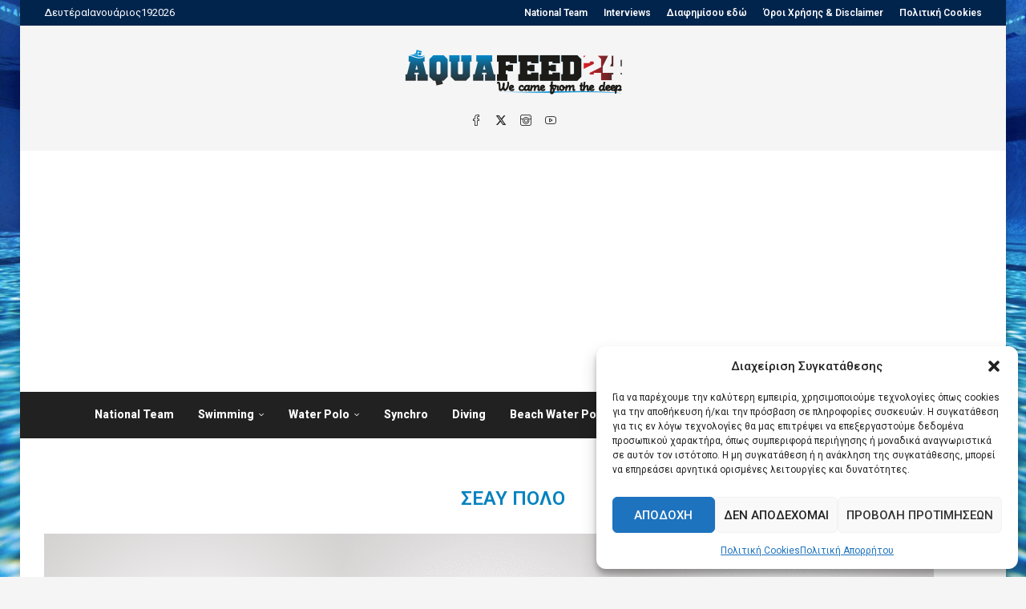

--- FILE ---
content_type: text/html; charset=utf-8
request_url: https://www.google.com/recaptcha/api2/aframe
body_size: -86
content:
<!DOCTYPE HTML><html><head><meta http-equiv="content-type" content="text/html; charset=UTF-8"></head><body><script nonce="rOXdm-9k5mnDoBfKnRHXpQ">/** Anti-fraud and anti-abuse applications only. See google.com/recaptcha */ try{var clients={'sodar':'https://pagead2.googlesyndication.com/pagead/sodar?'};window.addEventListener("message",function(a){try{if(a.source===window.parent){var b=JSON.parse(a.data);var c=clients[b['id']];if(c){var d=document.createElement('img');d.src=c+b['params']+'&rc='+(localStorage.getItem("rc::a")?sessionStorage.getItem("rc::b"):"");window.document.body.appendChild(d);sessionStorage.setItem("rc::e",parseInt(sessionStorage.getItem("rc::e")||0)+1);localStorage.setItem("rc::h",'1768811134274');}}}catch(b){}});window.parent.postMessage("_grecaptcha_ready", "*");}catch(b){}</script></body></html>